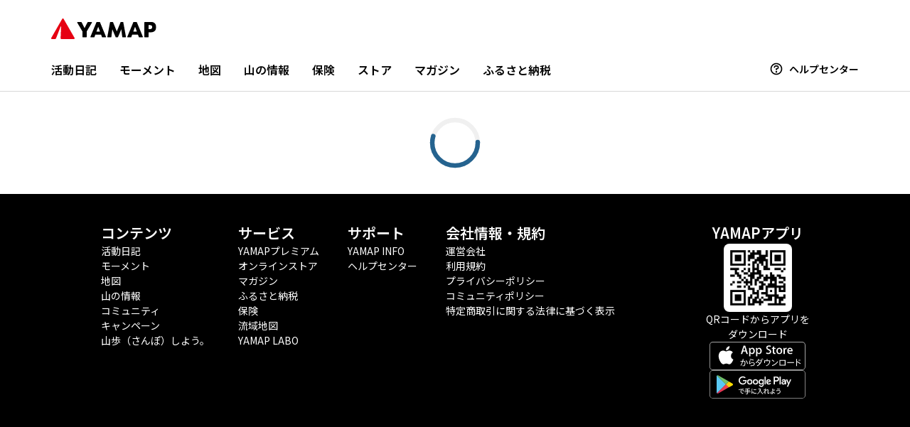

--- FILE ---
content_type: application/javascript; charset=UTF-8
request_url: https://yamap.com/_next/static/chunks/5c0b189e-7c58985d804edc14.js
body_size: 1780
content:
!function(){try{var e="undefined"!=typeof window?window:"undefined"!=typeof global?global:"undefined"!=typeof globalThis?globalThis:"undefined"!=typeof self?self:{},t=(new e.Error).stack;t&&(e._sentryDebugIds=e._sentryDebugIds||{},e._sentryDebugIds[t]="84beb8c1-c413-4a98-86ae-78a5c5d3c292",e._sentryDebugIdIdentifier="sentry-dbid-84beb8c1-c413-4a98-86ae-78a5c5d3c292")}catch(e){}}();"use strict";(self.webpackChunk_N_E=self.webpackChunk_N_E||[]).push([[6342],{93075:function(e,t,n){n.d(t,{Y$:function(){return h},YF:function(){return v}});var l,r=n(67294),o=n(97145),u=n(85893),s=n(37317);n(73935);var i=n(1371);let f={...l||(l=n.t(r,2))},c=!1,a=0,d=()=>"floating-ui-"+Math.random().toString(36).slice(2,6)+a++,g=f.useId||function(){let[e,t]=r.useState(()=>c?d():void 0);return(0,o.Xj)(()=>{null==e&&t(d())},[]),r.useEffect(()=>{c=!0},[]),e},h=r.forwardRef(function(e,t){let{context:{placement:n,elements:{floating:l},middlewareData:{arrow:i,shift:f}},width:c=14,height:a=7,tipRadius:d=0,strokeWidth:h=0,staticOffset:m,stroke:p,d:b,style:{transform:x,...v}={},...y}=e,C=g(),[R,k]=r.useState(!1);if((0,o.Xj)(()=>{l&&"rtl"===(0,s.Dx)(l).direction&&k(!0)},[l]),!l)return null;let[w,j]=n.split("-"),M="top"===w||"bottom"===w,E=m;(M&&null!=f&&f.x||!M&&null!=f&&f.y)&&(E=null);let S=2*h,_=S/2,D=c/2*(-(d/8)+1),I=a/2*d/4,K=!!b,X=E&&"end"===j?"bottom":"top",B=E&&"end"===j?"right":"left";E&&R&&(B="end"===j?"left":"right");let Y=(null==i?void 0:i.x)!=null?E||i.x:"",F=(null==i?void 0:i.y)!=null?E||i.y:"",N=b||"M0,0 H"+c+" L"+(c-D)+","+(a-I)+(" Q"+c/2+","+a+" ")+D+","+(a-I)+" Z",P={top:K?"rotate(180deg)":"",left:K?"rotate(90deg)":"rotate(-90deg)",bottom:K?"":"rotate(180deg)",right:K?"rotate(-90deg)":"rotate(90deg)"}[w];return(0,u.jsxs)("svg",{...y,"aria-hidden":!0,ref:t,width:K?c:c+S,height:c,viewBox:"0 0 "+c+" "+(a>c?a:c),style:{position:"absolute",pointerEvents:"none",[B]:Y,[X]:F,[w]:M||K?"100%":"calc(100% - "+S/2+"px)",transform:[P,x].filter(e=>!!e).join(" "),...v},children:[S>0&&(0,u.jsx)("path",{clipPath:"url(#"+C+")",fill:"none",stroke:p,strokeWidth:S+(b?0:1),d:N}),(0,u.jsx)("path",{stroke:S&&!b?y.fill:"none",d:N}),(0,u.jsx)("clipPath",{id:C,children:(0,u.jsx)("rect",{x:-_,y:_*(K?-1:1),width:c+S,height:c})})]})}),m=r.createContext(null),p=r.createContext(null),b=()=>{var e;return(null==(e=r.useContext(m))?void 0:e.id)||null},x=()=>r.useContext(p);function v(e){void 0===e&&(e={});let{nodeId:t}=e,n=function(e){let{open:t=!1,onOpenChange:n,elements:l}=e,u=g(),s=r.useRef({}),[i]=r.useState(()=>(function(){let e=new Map;return{emit(t,n){var l;null==(l=e.get(t))||l.forEach(e=>e(n))},on(t,n){e.has(t)||e.set(t,new Set),e.get(t).add(n)},off(t,n){var l;null==(l=e.get(t))||l.delete(n)}}})()),f=null!=b(),[c,a]=r.useState(l.reference),d=(0,o.iW)((e,t,l)=>{s.current.openEvent=e?t:void 0,i.emit("openchange",{open:e,event:t,reason:l,nested:f}),null==n||n(e,t,l)}),h=r.useMemo(()=>({setPositionReference:a}),[]),m=r.useMemo(()=>({reference:c||l.reference||null,floating:l.floating||null,domReference:l.reference}),[c,l.reference,l.floating]);return r.useMemo(()=>({dataRef:s,open:t,onOpenChange:d,elements:m,events:i,floatingId:u,refs:h}),[t,d,m,i,u,h])}({...e,elements:{reference:null,floating:null,...e.elements}}),l=e.rootContext||n,u=l.elements,[f,c]=r.useState(null),[a,d]=r.useState(null),h=(null==u?void 0:u.domReference)||f,m=r.useRef(null),p=x();(0,o.Xj)(()=>{h&&(m.current=h)},[h]);let v=(0,i.YF)({...e,elements:{...u,...a&&{reference:a}}}),y=r.useCallback(e=>{let t=(0,s.kK)(e)?{getBoundingClientRect:()=>e.getBoundingClientRect(),getClientRects:()=>e.getClientRects(),contextElement:e}:e;d(t),v.refs.setReference(t)},[v.refs]),C=r.useCallback(e=>{((0,s.kK)(e)||null===e)&&(m.current=e,c(e)),((0,s.kK)(v.refs.reference.current)||null===v.refs.reference.current||null!==e&&!(0,s.kK)(e))&&v.refs.setReference(e)},[v.refs]),R=r.useMemo(()=>({...v.refs,setReference:C,setPositionReference:y,domReference:m}),[v.refs,C,y]),k=r.useMemo(()=>({...v.elements,domReference:h}),[v.elements,h]),w=r.useMemo(()=>({...v,...l,refs:R,elements:k,nodeId:t}),[v,R,k,t,l]);return(0,o.Xj)(()=>{l.dataRef.current.floatingContext=w;let e=null==p?void 0:p.nodesRef.current.find(e=>e.id===t);e&&(e.context=w)}),r.useMemo(()=>({...v,context:w,refs:R,elements:k}),[v,R,k,w])}}}]);
//# sourceMappingURL=5c0b189e-7c58985d804edc14.js.map

--- FILE ---
content_type: application/javascript; charset=UTF-8
request_url: https://yamap.com/_next/static/chunks/9309-8436cda5769839ea.js
body_size: 2694
content:
!function(){try{var e="undefined"!=typeof window?window:"undefined"!=typeof global?global:"undefined"!=typeof globalThis?globalThis:"undefined"!=typeof self?self:{},i=(new e.Error).stack;i&&(e._sentryDebugIds=e._sentryDebugIds||{},e._sentryDebugIds[i]="6bf94aa0-2754-49e8-a302-41a7fa1282ca",e._sentryDebugIdIdentifier="sentry-dbid-6bf94aa0-2754-49e8-a302-41a7fa1282ca")}catch(e){}}();"use strict";(self.webpackChunk_N_E=self.webpackChunk_N_E||[]).push([[9309],{93680:function(e,i,t){t.d(i,{u:function(){return d}});var n=t(35944),s=t(67294),r=t(96263),l=t(54123),a=t(32186),c=t(55518),o=t(76542);let d=e=>{let{activity:i,headingTag:t="h3",newTab:a=!1,isShowAvatar:d=!0}=e,{activityDaysText:g,prefectureText:x}=(0,l.rP)(i);return(0,n.BX)(s.Fragment,{children:[(0,n.tZ)(t,{css:p,children:(0,n.tZ)(o.r,{css:h,href:`/activities/${i.id}`,target:a?"_blank":"_self",children:i.title})}),i.map&&(0,n.BX)("p",{css:m,children:[i.map.name,x&&`(${x})`]}),i.startAt&&(0,n.BX)("p",{css:u,children:[(0,n.tZ)("span",{css:v,children:r.pf.formatDate(i.startAt,"short")}),(0,n.tZ)("span",{css:f,children:g})]}),d&&(0,n.tZ)(c.z,{item:i})]})},p=(0,a.iv)`
  ${a.tA.dottedOnelineCss};
  font-size: 1.8rem;
  font-weight: bold;
  line-height: 1.4;
`,h=(0,a.iv)`
  ${a.tA.linkTextCss};
  color: ${a.O9["high-contrast"]};
`,m=(0,a.iv)`
  ${a.tA.dottedOnelineCss};
  margin-top: 4px;
  font-size: 1.2rem;
  line-height: 1.4;
  color: ${a.O9.sub};
  ${a.sp.over("lg")} {
    font-size: 1.4rem;
  }
`,u=(0,a.iv)`
  display: flex;
  align-items: center;
  padding: 2px 0;
  margin-top: 4px;
  color: ${a.O9.sub};
`,v=(0,a.iv)`
  ${a.tA.dottedOnelineCss};
  font-size: 1.2rem;
  line-height: 1;
  ${a.sp.over("lg")} {
    font-size: 1.4rem;
  }
`,f=(0,a.iv)`
  display: flex;
  align-items: center;
  height: 20px;
  padding: 2px 8px;
  margin-left: 4px;
  font-size: 1.2rem;
  line-height: 1;
  background-color: ${a.Rn["bg-secondary"]};
  border-radius: 10px;
`},89390:function(e,i,t){t.d(i,{h:function(){return m}});var n=t(35944),s=t(76965),r=t(54123),l=t(18238),a=t(32186),c=t(64304),o=t(60389),d=t(77202),p=t(76542),h=t(1985);let m=e=>{let{activity:i,newTab:t=!1,...a}=e,[m]=(0,r.$G)(["common","activity"]),{distanceText:$,cumulativeUpText:w,totalTimeText:Z}=(0,r.rP)(i),B=(0,l.t)(i.emojiReactions);return(0,n.BX)(p.r,{css:u,href:`/activities/${i.id}`,target:t?"_blank":"_self",...a,children:[(0,n.tZ)(o.E,{src:i.image?.thumbUrl??s.JD,alt:"",css:v}),"private"===i.publicType&&(0,n.tZ)("div",{css:g,children:(0,n.tZ)(d.L,{icon:"secondary-padlock",css:x,children:m("activity:wordPublicTypePrivate")})}),"limited"===i.publicType&&"allowUsersList"in i&&i.allowUsersList?.name&&(0,n.tZ)("div",{css:g,children:(0,n.BX)(d.L,{icon:"secondary-limited",css:x,children:[(0,n.tZ)("span",{css:c.visuallyHiddenCss,children:m("activity:wordAllowUsersListName")}),i.allowUsersList?.name]})}),"limited"===i.publicType&&("allowUsersList"in i==!1||"allowUsersList"in i&&null===i.allowUsersList)&&(0,n.tZ)("div",{css:g,children:(0,n.tZ)(d.L,{icon:"secondary-limited",css:x,children:m("activity:wordPublicTypeLimited")})}),(0,n.BX)("div",{css:f,children:[(0,n.BX)("div",{css:y,children:[(0,n.BX)(d.L,{icon:"user-default_fill","data-testid":"emoji-count",css:b,children:[(0,n.tZ)("span",{css:c.visuallyHiddenCss,children:m("activity:wordEmojiReceived")}),B]}),(0,n.BX)(d.L,{icon:"secondary-camera","data-testid":"photo-count",children:[(0,n.tZ)("span",{css:c.visuallyHiddenCss,children:m("common:wordPhoto")}),i.photoCount,(0,n.tZ)("span",{css:c.visuallyHiddenCss,children:m("common:unitOnlyCountPhoto")})]})]}),(0,n.tZ)(h.m,{css:b,records:[{icon:"secondary-time",value:Z},{icon:"secondary-range",value:$},{icon:"uphill",value:w}]})]})]})},u=(0,a.iv)`
  ${a.tA.hoverDefaultCss};
  position: relative;
  display: block;
  color: ${a.O9.reverse};
  container-type: inline-size;
  container-name: activity-thumbnail;
`,v=(0,a.iv)`
  display: block;
  width: 100%;
  aspect-ratio: 4/3;
  object-fit: cover;
  background-color: ${a.Rn["bg-placeholder"]};
  border-radius: 12px;
`,f=(0,a.iv)`
  position: absolute;
  right: 8px;
  bottom: 8px;
`,g=(0,a.iv)`
  position: absolute;
  top: 8px;
  left: 8px;
  max-width: 93%;
`,x=(0,a.iv)`
  display: block;
  overflow: hidden;
  text-overflow: ellipsis;
  white-space: nowrap;
`,y=(0,a.iv)`
  display: flex;
  gap: 4px;
  align-items: center;
  justify-content: flex-end;
  margin-bottom: 4px;
`,b=(0,a.iv)`
  @container activity-thumbnail (max-width: 215px) {
    display: none;
  }
`},29309:function(e,i,t){t.d(i,{y:function(){return a},l:function(){return o}});var n=t(35944),s=t(32186),r=t(93680),l=t(89390);let a=e=>{let{headingTag:i="h3",activity:t,newTab:s=!1,className:a,...o}=e;return(0,n.BX)("article",{"data-testid":"activity-entry",className:a,...o,children:[(0,n.tZ)(l.h,{activity:t,newTab:s}),(0,n.tZ)("div",{css:c,children:(0,n.tZ)(r.u,{activity:t,newTab:s,headingTag:i})})]})},c=(0,s.iv)`
  margin-top: 8px;
`,o=e=>{let{activity:i,headingTag:t="h3",...s}=e;return(0,n.BX)("article",{css:d,...s,children:[(0,n.tZ)(l.h,{activity:i,css:p}),(0,n.BX)("div",{css:h,children:[(0,n.tZ)(r.u,{activity:i,headingTag:t}),i.description&&(0,n.tZ)("p",{css:m,children:i.description})]})]})},d=(0,s.iv)`
  ${s.sp.over("lg")} {
    display: flex;
  }
`,p=(0,s.iv)`
  ${s.sp.over("lg")} {
    width: 260px;
  }
`,h=(0,s.iv)`
  margin-top: 16px;

  ${s.sp.over("lg")} {
    flex: 1;
    margin-top: 0;
    margin-left: 32px;
  }
`,m=(0,s.iv)`
  margin-top: 16px;
  font-size: 1.4rem;
  word-break: break-all;
  ${s.tA.clampText({line:3})}
`},77202:function(e,i,t){t.d(i,{L:function(){return l}});var n=t(35944),s=t(32186),r=t(47532);let l=e=>{let{icon:i,iconSize:t=14,children:s,...l}=e;return(0,n.BX)("div",{css:a,...l,children:[(0,n.tZ)(r.B,{name:i,size:t,css:c}),(0,n.tZ)("span",{css:o,children:s})]})},a=(0,s.iv)`
  display: flex;
  align-items: center;
  height: 20px;
  padding: 2px 8px;
  font-size: 1.2rem;
  line-height: 1;
  background-color: ${s.Rn.overlay};
  border-radius: 10px;
`,c=(0,s.iv)`
  margin-right: 4px;
`,o=(0,s.iv)`
  font-weight: bold;
`},55518:function(e,i,t){t.d(i,{z:function(){return u}});var n=t(35944),s=t(67294),r=t(86633),l=t(76965),a=t(96263),c=t(54123),o=t(32186),d=t(23538),p=t(76542),h=t(47532),m=t(53281);let u=e=>{let{item:i,isShowDate:t=!1}=e,[r]=(0,c.$G)(["activity","moment"]),o="hashtags"in i,u=o&&i.allowUsersList?i.allowUsersList.name:r("moment:wordPublicTypeLimited");return(0,n.tZ)("div",{children:i.user&&(0,n.tZ)("div",{css:[v,t&&f],children:null===i.user?(0,n.BX)("div",{css:g,children:[(0,n.tZ)(d.q,{src:l.ri,name:r("wordDeactivatedUser"),...t&&{size:40}}),(0,n.tZ)("div",{css:x,children:r("wordDeactivatedUser")})]}):(0,n.BX)(p.r,{href:`/users/${i.user.id}`,css:g,children:[(0,n.tZ)(d.q,{src:i.user.image?.thumbSquareSmallUrl??l.ri,name:i.user.name,...t&&{size:40}}),(0,n.BX)("div",{css:[w,t&&Z],children:[(0,n.BX)("div",{css:B,children:[(0,n.tZ)("div",{css:[x,t&&y],children:i.user.name}),(0,n.tZ)(m.l,{user:i.user,css:b,size:16})]}),t&&(0,n.tZ)("span",{css:$,children:o?(0,n.BX)(s.Fragment,{children:[(0,n.tZ)("time",{css:X,dateTime:a.pf.formatDate(i.publicAt,"YYYY-MM-DDTHH:mm"),"aria-label":`${r("moment:ariaLabels.postingTime")} ${a.pf.formatFromNow(i.publicAt,"short")}`,children:a.pf.formatFromNow(i.publicAt,"short")}),"limited"===i.publicType&&(0,n.BX)("span",{css:z,children:[(0,n.tZ)("span",{children:" ・ "}),(0,n.tZ)(h.B,{css:k,name:"secondary-limited"}),(0,n.tZ)("span",{children:u})]})]}):(0,n.tZ)("span",{children:a.pf.formatDate(i.publicAt,"short")})})]})]})})})},v=(0,o.iv)`
  margin-top: ${r.W0["4xs.px"]};
`,f=(0,o.iv)`
  margin-top: 0;
`,g=(0,o.iv)`
  ${o.tA.hoverDefaultCss};

  display: inline-flex;
  align-items: center;
  width: 100%;
  color: ${o.O9["high-contrast"]};
  text-decoration: none;
`,x=(0,o.iv)`
  ${o.tA.dottedOnelineCss};
  margin-left: ${r.W0["3xs.px"]};
  font-size: 1.3rem;
  line-height: 1.4;
  color: ${o.O9["high-contrast"]};
`,y=(0,o.iv)`
  font-size: 1.3rem;
  font-weight: bold;
  line-height: 1.2;
  color: ${o.Rn["text-black"]};
  ${o.tA.dottedOnelineCss};
`,b=(0,o.iv)`
  margin-left: ${r.W0["4xs.px"]};
`,$=(0,o.iv)`
  ${o.cp.ja.sp.caption1};
  display: flex;
  align-items: center;
  margin-left: ${r.W0["3xs.px"]};
  line-height: 1.4;
  color: ${o.Rn["text-secondary"]};
`,w=(0,o.iv)`
  max-width: calc(100% - ${r.W0["l.px"]} - ${r.W0["3xs.px"]});
  ${o.sp.over("md")} {
    max-width: calc(100% - ${r.W0["m.px"]} - ${r.W0["3xs.px"]});
  }
`,Z=(0,o.iv)`
  ${o.sp.over("md")} {
    max-width: calc(100% - ${r.W0["l.px"]} - ${r.W0["3xs.px"]});
  }
`,B=(0,o.iv)`
  display: flex;
  align-items: center;
`,X=(0,o.iv)`
  white-space: nowrap;
`,k=(0,o.iv)`
  width: ${r.W0["xs.px"]};
  height: ${r.W0["xs.px"]};
  margin-right: 2px;
  margin-left: -${r.W0["4xs.px"]};
  vertical-align: sub;
`,z=(0,o.iv)`
  ${o.cp.ja.sp.caption1};
  ${o.tA.dottedOnelineCss}
`},1985:function(e,i,t){t.d(i,{m:function(){return l}});var n=t(35944),s=t(32186),r=t(47532);let l=e=>{let{iconSize:i=12,records:t,...s}=e;return(0,n.tZ)("div",{css:a,...s,children:t.map((e,t)=>(0,n.BX)("span",{css:c,children:[(0,n.tZ)(r.B,{name:e.icon,size:i,css:o}),(0,n.tZ)("span",{css:d,children:e.value})]},t))})},a=(0,s.iv)`
  display: flex;
  align-items: center;
  height: 20px;
  padding: 2px 8px;
  font-size: 1.2rem;
  line-height: 1;
  white-space: nowrap;
  background-color: ${s.Rn.overlay};
  border-radius: 10px;
`,c=(0,s.iv)`
  display: inline-flex;
  align-items: center;

  &:not(:first-of-type) {
    margin-left: 8px;
  }
`,o=(0,s.iv)`
  margin-right: 4px;
`,d=(0,s.iv)`
  font-weight: bold;
`},18238:function(e,i,t){t.d(i,{t:function(){return n}});let n=e=>e?.reduce((e,i)=>e+i.count,0)??0}}]);
//# sourceMappingURL=9309-8436cda5769839ea.js.map